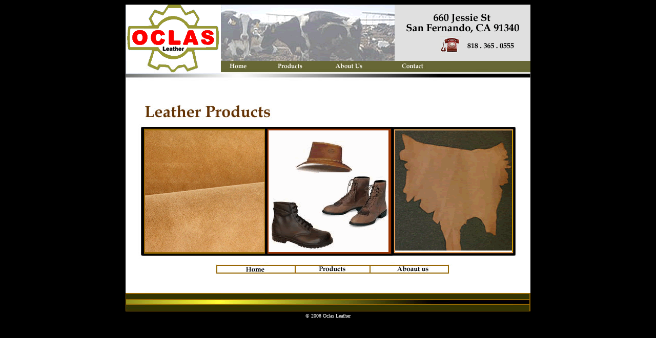

--- FILE ---
content_type: text/html
request_url: http://oclas.com/Index.htm
body_size: 4687
content:
<html>
<head>
<script type="text/javascript">
 
var fadeimages=new Array()
//SET IMAGE PATHS. Extend or contract array as needed
fadeimages[0]=["Leather.gif", "", ""] //plain image syntax
fadeimages[1]=["leather1.gif", "", ""] //image with link syntax
fadeimages[2]=["Leather2.gif", "", "_new"] //image with link and target syntax
 
var fadeimages2=new Array() //2nd array set example. Remove or add more sets as needed.
//SET IMAGE PATHS. Extend or contract array as needed
fadeimages2[0]=["leather3.gif", "", ""] //plain image syntax
fadeimages2[1]=["chair1.gif", "", ""] //image with link syntax
fadeimages2[2]=["leathers1.gif", "", "_new"] //image with link and target syntax

var fadeimages3=new Array() //2nd array set example. Remove or add more sets as needed.
//SET IMAGE PATHS. Extend or contract array as needed
fadeimages3[0]=["vegetable1.gif", "", ""] //plain image syntax
fadeimages3[1]=["vegetable2.gif", "", ""] //image with link syntax
fadeimages3[2]=["doubles1.gif", "", "_new"] //image with link and target syntax



var fadebgcolor="white"

////NO need to edit beyond here/////////////
 
var fadearray=new Array() //array to cache fadeshow instances
var fadeclear=new Array() //array to cache corresponding clearinterval pointers
 
var dom=(document.getElementById) //modern dom browsers
var iebrowser=document.all
 
function fadeshow(theimages, fadewidth, fadeheight, borderwidth, delay, pause, displayorder){
this.pausecheck=pause
this.mouseovercheck=0
this.delay=delay
this.degree=10 //initial opacity degree (10%)
this.curimageindex=0
this.nextimageindex=1
fadearray[fadearray.length]=this
this.slideshowid=fadearray.length-1
this.canvasbase="canvas"+this.slideshowid
this.curcanvas=this.canvasbase+"_0"
if (typeof displayorder!="undefined")
theimages.sort(function() {return 0.5 - Math.random();}) //thanks to Mike (aka Mwinter) :)
this.theimages=theimages
this.imageborder=parseInt(borderwidth)
this.postimages=new Array() //preload images
for (p=0;p<theimages.length;p++){
this.postimages[p]=new Image()
this.postimages[p].src=theimages[p][0]
}
 
var fadewidth=fadewidth+this.imageborder*2
var fadeheight=fadeheight+this.imageborder*2
 
if (iebrowser&&dom||dom) //if IE5+ or modern browsers (ie: Firefox)
document.write('<div id="master'+this.slideshowid+'" style="position:relative;width:'+fadewidth+'px;height:'+fadeheight+'px;overflow:hidden;"><div id="'+this.canvasbase+'_0" style="position:absolute;width:'+fadewidth+'px;height:'+fadeheight+'px;top:0;left:0;filter:progid:DXImageTransform.Microsoft.alpha(opacity=10);opacity:0.1;-moz-opacity:0.1;-khtml-opacity:0.1;background-color:'+fadebgcolor+'"></div><div id="'+this.canvasbase+'_1" style="position:absolute;width:'+fadewidth+'px;height:'+fadeheight+'px;top:0;left:0;filter:progid:DXImageTransform.Microsoft.alpha(opacity=10);opacity:0.1;-moz-opacity:0.1;-khtml-opacity:0.1;background-color:'+fadebgcolor+'"></div></div>')
else
document.write('<div><img name="defaultslide'+this.slideshowid+'" src="'+this.postimages[0].src+'"></div>')
 
if (iebrowser&&dom||dom) //if IE5+ or modern browsers such as Firefox
this.startit()
else{
this.curimageindex++
setInterval("fadearray["+this.slideshowid+"].rotateimage()", this.delay)
}
}

function fadepic(obj){
if (obj.degree<100){
obj.degree+=10
if (obj.tempobj.filters&&obj.tempobj.filters[0]){
if (typeof obj.tempobj.filters[0].opacity=="number") //if IE6+
obj.tempobj.filters[0].opacity=obj.degree
else //else if IE5.5-
obj.tempobj.style.filter="alpha(opacity="+obj.degree+")"
}
else if (obj.tempobj.style.MozOpacity)
obj.tempobj.style.MozOpacity=obj.degree/101
else if (obj.tempobj.style.KhtmlOpacity)
obj.tempobj.style.KhtmlOpacity=obj.degree/100
else if (obj.tempobj.style.opacity&&!obj.tempobj.filters)
obj.tempobj.style.opacity=obj.degree/101
}
else{
clearInterval(fadeclear[obj.slideshowid])
obj.nextcanvas=(obj.curcanvas==obj.canvasbase+"_0")? obj.canvasbase+"_0" : obj.canvasbase+"_1"
obj.tempobj=iebrowser? iebrowser[obj.nextcanvas] : document.getElementById(obj.nextcanvas)
obj.populateslide(obj.tempobj, obj.nextimageindex)
obj.nextimageindex=(obj.nextimageindex<obj.postimages.length-1)? obj.nextimageindex+1 : 0
setTimeout("fadearray["+obj.slideshowid+"].rotateimage()", obj.delay)
}
}
 
fadeshow.prototype.populateslide=function(picobj, picindex){
var slideHTML=""
if (this.theimages[picindex][1]!="") //if associated link exists for image
slideHTML='<a href="'+this.theimages[picindex][1]+'" target="'+this.theimages[picindex][2]+'">'
slideHTML+='<img src="'+this.postimages[picindex].src+'" border="'+this.imageborder+'px">'
if (this.theimages[picindex][1]!="") //if associated link exists for image
slideHTML+='</a>'
picobj.innerHTML=slideHTML
}
 
 
fadeshow.prototype.rotateimage=function(){
if (this.pausecheck==1) //if pause onMouseover enabled, cache object
var cacheobj=this
if (this.mouseovercheck==1)
setTimeout(function(){cacheobj.rotateimage()}, 200)
else if (iebrowser&&dom||dom){
this.resetit()
var crossobj=this.tempobj=iebrowser? iebrowser[this.curcanvas] : document.getElementById(this.curcanvas)
crossobj.style.zIndex++
fadeclear[this.slideshowid]=setInterval("fadepic(fadearray["+this.slideshowid+"])",50)
this.curcanvas=(this.curcanvas==this.canvasbase+"_0")? this.canvasbase+"_1" : this.canvasbase+"_0"
}
else{
var ns4imgobj=document.images['defaultslide'+this.slideshowid]
ns4imgobj.src=this.postimages[this.curimageindex].src
}
this.curimageindex=(this.curimageindex<this.postimages.length-1)? this.curimageindex+1 : 0
}
 
fadeshow.prototype.resetit=function(){
this.degree=10
var crossobj=iebrowser? iebrowser[this.curcanvas] : document.getElementById(this.curcanvas)
if (crossobj.filters&&crossobj.filters[0]){
if (typeof crossobj.filters[0].opacity=="number") //if IE6+
crossobj.filters(0).opacity=this.degree
else //else if IE5.5-
crossobj.style.filter="alpha(opacity="+this.degree+")"
}
else if (crossobj.style.MozOpacity)
crossobj.style.MozOpacity=this.degree/101
else if (crossobj.style.KhtmlOpacity)
crossobj.style.KhtmlOpacity=this.degree/100
else if (crossobj.style.opacity&&!crossobj.filters)
crossobj.style.opacity=this.degree/101
}
 
 
fadeshow.prototype.startit=function(){
var crossobj=iebrowser? iebrowser[this.curcanvas] : document.getElementById(this.curcanvas)
this.populateslide(crossobj, this.curimageindex)
if (this.pausecheck==1){ //IF SLIDESHOW SHOULD PAUSE ONMOUSEOVER
var cacheobj=this
var crossobjcontainer=iebrowser? iebrowser["master"+this.slideshowid] : document.getElementById("master"+this.slideshowid)
crossobjcontainer.onmouseover=function(){cacheobj.mouseovercheck=1}
crossobjcontainer.onmouseout=function(){cacheobj.mouseovercheck=0}
}
this.rotateimage()
}

</script>
<title>:::::Oclas Leather:::::::</title>
<meta http-equiv="Content-Type" content="text/html; charset=iso-8859-1">
<!-- Fireworks MX Dreamweaver MX target.  Created Thu Jan 17 09:14:29 GMT-0800 (Pacific Standard Time) 2008-->
<script language="JavaScript">
<!--
function MM_findObj(n, d) { //v4.01
  var p,i,x;  if(!d) d=document; if((p=n.indexOf("?"))>0&&parent.frames.length) {
    d=parent.frames[n.substring(p+1)].document; n=n.substring(0,p);}
  if(!(x=d[n])&&d.all) x=d.all[n]; for (i=0;!x&&i<d.forms.length;i++) x=d.forms[i][n];
  for(i=0;!x&&d.layers&&i<d.layers.length;i++) x=MM_findObj(n,d.layers[i].document);
  if(!x && d.getElementById) x=d.getElementById(n); return x;
}
function MM_nbGroup(event, grpName) { //v6.0
var i,img,nbArr,args=MM_nbGroup.arguments;
  if (event == "init" && args.length > 2) {
    if ((img = MM_findObj(args[2])) != null && !img.MM_init) {
      img.MM_init = true; img.MM_up = args[3]; img.MM_dn = img.src;
      if ((nbArr = document[grpName]) == null) nbArr = document[grpName] = new Array();
      nbArr[nbArr.length] = img;
      for (i=4; i < args.length-1; i+=2) if ((img = MM_findObj(args[i])) != null) {
        if (!img.MM_up) img.MM_up = img.src;
        img.src = img.MM_dn = args[i+1];
        nbArr[nbArr.length] = img;
    } }
  } else if (event == "over") {
    document.MM_nbOver = nbArr = new Array();
    for (i=1; i < args.length-1; i+=3) if ((img = MM_findObj(args[i])) != null) {
      if (!img.MM_up) img.MM_up = img.src;
      img.src = (img.MM_dn && args[i+2]) ? args[i+2] : ((args[i+1])?args[i+1] : img.MM_up);
      nbArr[nbArr.length] = img;
    }
  } else if (event == "out" ) {
    for (i=0; i < document.MM_nbOver.length; i++) { img = document.MM_nbOver[i]; img.src = (img.MM_dn) ? img.MM_dn : img.MM_up; }
  } else if (event == "down") {
    nbArr = document[grpName];
    if (nbArr) for (i=0; i < nbArr.length; i++) { img=nbArr[i]; img.src = img.MM_up; img.MM_dn = 0; }
    document[grpName] = nbArr = new Array();
    for (i=2; i < args.length-1; i+=2) if ((img = MM_findObj(args[i])) != null) {
      if (!img.MM_up) img.MM_up = img.src;
      img.src = img.MM_dn = (args[i+1])? args[i+1] : img.MM_up;
      nbArr[nbArr.length] = img;
  } }
}

function MM_preloadImages() { //v3.0
 var d=document; if(d.images){ if(!d.MM_p) d.MM_p=new Array();
   var i,j=d.MM_p.length,a=MM_preloadImages.arguments; for(i=0; i<a.length; i++)
   if (a[i].indexOf("#")!=0){ d.MM_p[j]=new Image; d.MM_p[j++].src=a[i];}}
}

function mmLoadMenus() {
  if (window.mm_menu_0117085653_0) return;
              window.mm_menu_0117085653_0 = new Menu("root",230,18,"Verdana, Arial, Helvetica, sans-serif",12,"#ffffff","#ff0000","#666633","#666633","left","middle",3,0,1000,-5,7,true,true,true,0,true,true);
  mm_menu_0117085653_0.addMenuItem("Vegetable&nbsp;Tanned&nbsp;Leather","window.open('vegetables.htm', '_self');");
  mm_menu_0117085653_0.addMenuItem("Chrome&nbsp;Tanned&nbsp;Leather","window.open('Cromo.htm', '_self');");
   mm_menu_0117085653_0.fontWeight="bold";
   mm_menu_0117085653_0.hideOnMouseOut=true;
   mm_menu_0117085653_0.bgColor='#555555';
   mm_menu_0117085653_0.menuBorder=1;
   mm_menu_0117085653_0.menuLiteBgColor='#ffffff';
   mm_menu_0117085653_0.menuBorderBgColor='#555555';
  window.mm_menu_0123064240_0 = new Menu("root",230,18,"Georgia, Times New Roman, Times, serif",12,"#999999","#999933","#FFFFFF","#FFFFFF","left","middle",3,0,1000,-5,7,true,true,true,0,true,true);
  mm_menu_0123064240_0.addMenuItem("Vegetable&nbsp;Tanned&nbsp;Leather","window.open('vegetables.htm', '_self');");
  mm_menu_0123064240_0.addMenuItem("Chrome&nbsp;Tanned&nbsp;&nbsp;Leather","window.open('Cromo.htm', '_self');");
   mm_menu_0123064240_0.fontWeight="bold";
   mm_menu_0123064240_0.hideOnMouseOut=true;
   mm_menu_0123064240_0.bgColor='#000000';
   mm_menu_0123064240_0.menuBorder=1;
   mm_menu_0123064240_0.menuLiteBgColor='#ffffff';
   mm_menu_0123064240_0.menuBorderBgColor='#9D4F00';

mm_menu_0123064240_0.writeMenus();
} // mmLoadMenus()

//-->
</script>
<script language="JavaScript1.2" src="mm_menu.js"></script>
</head>
<body bgcolor="#000000" onLoad="MM_preloadImages('images/Oclas_r2_c3_f2.jpg','images/Oclas_r2_c3_f4.jpg','images/Oclas_r2_c3_f3.jpg','images/Oclas_r2_c7_f2.jpg','images/Oclas_r2_c7_f4.jpg','images/Oclas_r2_c7_f3.jpg','images/Oclas_r2_c10_f2.jpg','images/Oclas_r2_c10_f4.jpg','images/Oclas_r2_c10_f3.jpg','images/Oclas_r2_c16_f2.jpg','images/Oclas_r2_c16_f4.jpg','images/Oclas_r2_c16_f3.jpg','images/Oclas_r9_c3_f2.jpg','images/Oclas_r9_c3_f4.jpg','images/Oclas_r9_c3_f3.jpg','images/Oclas_r9_c8_f2.jpg','images/Oclas_r9_c8_f4.jpg','images/Oclas_r9_c8_f3.jpg','images/Oclas_r9_c13_f2.jpg','images/Oclas_r9_c13_f4.jpg','images/Oclas_r9_c13_f3.jpg');">
<script language="JavaScript1.2">mmLoadMenus();</script>
<table width="790" border="0" align="center" cellpadding="0" cellspacing="0">
  <!-- fwtable fwsrc="Oclas4.png" fwbase="Oclas.jpg" fwstyle="Dreamweaver" fwdocid = "742308039" fwnested="0" -->
  <tr>
   <td><img src="images/spacer.gif" width="38" height="1" border="0" alt=""></td>
   <td><img src="images/spacer.gif" width="148" height="1" border="0" alt=""></td>
   <td><img src="images/spacer.gif" width="63" height="1" border="0" alt=""></td>
   <td><img src="images/spacer.gif" width="22" height="1" border="0" alt=""></td>
   <td><img src="images/spacer.gif" width="8" height="1" border="0" alt=""></td>
   <td><img src="images/spacer.gif" width="7" height="1" border="0" alt=""></td>
   <td><img src="images/spacer.gif" width="38" height="1" border="0" alt=""></td>
   <td><img src="images/spacer.gif" width="29" height="1" border="0" alt=""></td>
   <td><img src="images/spacer.gif" width="46" height="1" border="0" alt=""></td>
   <td><img src="images/spacer.gif" width="72" height="1" border="0" alt=""></td>
   <td><img src="images/spacer.gif" width="13" height="1" border="0" alt=""></td>
   <td><img src="images/spacer.gif" width="7" height="1" border="0" alt=""></td>
   <td><img src="images/spacer.gif" width="26" height="1" border="0" alt=""></td>
   <td><img src="images/spacer.gif" width="9" height="1" border="0" alt=""></td>
   <td><img src="images/spacer.gif" width="5" height="1" border="0" alt=""></td>
   <td><img src="images/spacer.gif" width="56" height="1" border="0" alt=""></td>
   <td><img src="images/spacer.gif" width="45" height="1" border="0" alt=""></td>
   <td><img src="images/spacer.gif" width="124" height="1" border="0" alt=""></td>
   <td><img src="images/spacer.gif" width="34" height="1" border="0" alt=""></td>
   <td><img src="images/spacer.gif" width="1" height="1" border="0" alt=""></td>
  </tr>

  <tr>
    <td colspan="19"><img src="images/oclaslogo.gif" width="186" height="110"><img src="images/vaca.gif" width="339" height="110"><img src="images/Addressbar%20top.gif" width="265" height="110"></td>
   <td><img src="images/spacer.gif" width="1" height="110" border="0" alt=""></td>
  </tr>
  <tr>
   <td colspan="2"><img name="Oclas_r2_c1" src="images/Oclas_r2_c1.jpg" width="186" height="24" border="0" alt=""></td>
    <td><a href="Index.htm" onMouseOut="MM_nbGroup('out');" onMouseOver="MM_nbGroup('over','Oclas_r2_c3','images/Oclas_r2_c3_f2.jpg','images/Oclas_r2_c3_f4.jpg',1);" onClick="MM_nbGroup('down','navbar1','Oclas_r2_c3','images/Oclas_r2_c3_f3.jpg',1);"><img name="Oclas_r2_c3" src="images/Oclas_r2_c3.jpg" width="63" height="24" border="0" alt=""></a></td>
   <td colspan="3"><img name="Oclas_r2_c4" src="images/Oclas_r2_c4.jpg" width="37" height="24" border="0" alt=""></td>
   <td colspan="2"><a href="#" onMouseOut="MM_nbGroup('out');MM_startTimeout();" onMouseOver="MM_showMenu(window.mm_menu_0117085653_0,0,24,null,'Oclas_r2_c7');MM_nbGroup('over','Oclas_r2_c7','images/Oclas_r2_c7_f2.jpg','images/Oclas_r2_c7_f4.jpg',1);" onClick="MM_nbGroup('down','navbar1','Oclas_r2_c7','images/Oclas_r2_c7_f3.jpg',1);"><img name="Oclas_r2_c7" src="images/Oclas_r2_c7.jpg" width="67" height="24" border="0" alt=""></a></td>
   <td><img name="Oclas_r2_c9" src="images/Oclas_r2_c9.jpg" width="46" height="24" border="0" alt=""></td>
    <td><a href="aboutus.htm" onMouseOut="MM_nbGroup('out');" onMouseOver="MM_nbGroup('over','Oclas_r2_c10','images/Oclas_r2_c10_f2.jpg','images/Oclas_r2_c10_f4.jpg',1);" onClick="MM_nbGroup('down','navbar1','Oclas_r2_c10','images/Oclas_r2_c10_f3.jpg',1);"><img name="Oclas_r2_c10" src="images/Oclas_r2_c10.jpg" width="72" height="24" border="0" alt=""></a></td>
   <td colspan="5"><img name="Oclas_r2_c11" src="images/Oclas_r2_c11.jpg" width="60" height="24" border="0" alt=""></td>
    <td><a href="Contactus.htm" onMouseOut="MM_nbGroup('out');" onMouseOver="MM_nbGroup('over','Oclas_r2_c16','images/Oclas_r2_c16_f2.jpg','images/Oclas_r2_c16_f4.jpg',1);" onClick="MM_nbGroup('down','navbar1','Oclas_r2_c16','images/Oclas_r2_c16_f3.jpg',1);"><img name="Oclas_r2_c16" src="images/Oclas_r2_c16.jpg" width="56" height="24" border="0" alt=""></a></td>
   <td colspan="3"><img name="Oclas_r2_c17" src="images/Oclas_r2_c17.jpg" width="203" height="24" border="0" alt=""></td>
   <td><img src="images/spacer.gif" width="1" height="24" border="0" alt=""></td>
  </tr>
  <tr>
   <td colspan="19"><img name="Oclas_r3_c1" src="images/Oclas_r3_c1.jpg" width="790" height="7" border="0" alt=""></td>
   <td><img src="images/spacer.gif" width="1" height="7" border="0" alt=""></td>
  </tr>
  <tr>
   <td colspan="19"><img name="Oclas_r4_c1" src="images/Oclas_r4_c1.jpg" width="790" height="53" border="0" alt=""></td>
   <td><img src="images/spacer.gif" width="1" height="53" border="0" alt=""></td>
  </tr>
  <tr>
   <td rowspan="6"><img name="Oclas_r5_c1" src="images/Oclas_r5_c1.jpg" width="38" height="406" border="0" alt=""></td>
   <td colspan="5"><img name="Oclas_r5_c2" src="images/Oclas_r5_c2.jpg" width="248" height="37" border="0" alt=""></td>
   <td rowspan="2" colspan="13"><img name="Oclas_r5_c7" src="images/Oclas_r5_c7.jpg" width="504" height="52" border="0" alt=""></td>
   <td><img src="images/spacer.gif" width="1" height="37" border="0" alt=""></td>
  </tr>
  <tr>
   <td colspan="5"><img name="Oclas_r6_c2" src="images/Oclas_r6_c2.jpg" width="248" height="15" border="0" alt=""></td>
   <td><img src="images/spacer.gif" width="1" height="15" border="0" alt=""></td>
  </tr>
  <tr> 
    <td colspan="3" bgcolor="#996600"><script type="text/javascript">
//new fadeshow(IMAGES_ARRAY_NAME, slideshow_width, slideshow_height, borderwidth, delay, pause (0=no, 1=yes), optionalRandomOrder)
new fadeshow(fadeimages, 233, 238, 0, 3000, 1, "R")
</script></td>
   <td rowspan="4"><img name="Oclas_r7_c5" src="images/Oclas_r7_c5.jpg" width="8" height="354" border="0" alt=""></td>
    <td colspan="8" bgcolor="#993300">
	<script type="text/javascript">
//new fadeshow(IMAGES_ARRAY_NAME, slideshow_width, slideshow_height, borderwidth, delay, pause (0=no, 1=yes), optionalRandomOrder)
new fadeshow(fadeimages2, 234, 238, 0, 3000, 0)
</script>  </td>
   <td rowspan="2"><img name="Oclas_r7_c14" src="images/Oclas_r7_c14.jpg" width="9" height="265" border="0" alt=""></td>
    <td colspan="4" bgcolor="#CC9900">
	<script type="text/javascript">
//new fadeshow(IMAGES_ARRAY_NAME, slideshow_width, slideshow_height, borderwidth, delay, pause (0=no, 1=yes), optionalRandomOrder)
new fadeshow(fadeimages3, 228, 238, 0, 3000, 0, "R")
</script></td>
   <td rowspan="4"><img name="Oclas_r7_c19" src="images/Oclas_r7_c19.jpg" width="34" height="354" border="0" alt=""></td>
   <td><img src="images/spacer.gif" width="1" height="238" border="0" alt=""></td>
  </tr>
  <tr>
   <td colspan="3"><img name="Oclas_r8_c2" src="images/Oclas_r8_c2.jpg" width="233" height="27" border="0" alt=""></td>
   <td colspan="8"><img name="Oclas_r8_c6" src="images/Oclas_r8_c6.jpg" width="238" height="27" border="0" alt=""></td>
   <td colspan="4"><img name="Oclas_r8_c15" src="images/Oclas_r8_c15.jpg" width="230" height="27" border="0" alt=""></td>
   <td><img src="images/spacer.gif" width="1" height="27" border="0" alt=""></td>
  </tr>
  <tr>
   <td rowspan="2"><img name="Oclas_r9_c2" src="images/Oclas_r9_c2.jpg" width="148" height="89" border="0" alt=""></td>
    <td colspan="2"><a href="Index.htm" onMouseOut="MM_nbGroup('out');" onMouseOver="MM_nbGroup('over','Oclas_r9_c3','images/Oclas_r9_c3_f2.jpg','images/Oclas_r9_c3_f4.jpg',1);" onClick="MM_nbGroup('down','navbar1','Oclas_r9_c3','images/Oclas_r9_c3_f3.jpg',1);"><img name="Oclas_r9_c3" src="images/Oclas_r9_c3.jpg" width="85" height="17" border="0" alt=""></a></td>
   <td rowspan="2" colspan="2"><img name="Oclas_r9_c6" src="images/Oclas_r9_c6.jpg" width="45" height="89" border="0" alt=""></td>
    <td colspan="4"><a href="#" onMouseOut="MM_nbGroup('out');MM_startTimeout();" onMouseOver="MM_nbGroup('over','Oclas_r9_c8','images/Oclas_r9_c8_f2.jpg','images/Oclas_r9_c8_f4.jpg',1);MM_showMenu(window.mm_menu_0123064240_0,0,17,null,'Oclas_r9_c8')" onClick="MM_nbGroup('down','navbar1','Oclas_r9_c8','images/Oclas_r9_c8_f3.jpg',1);"><img name="Oclas_r9_c8" src="images/Oclas_r9_c8.jpg" width="160" height="17" border="0" alt=""></a></td>
   <td rowspan="2"><img name="Oclas_r9_c12" src="images/Oclas_r9_c12.jpg" width="7" height="89" border="0" alt=""></td>
    <td colspan="5"><a href="aboutus.htm" onMouseOut="MM_nbGroup('out');" onMouseOver="MM_nbGroup('over','Oclas_r9_c13','images/Oclas_r9_c13_f2.jpg','images/Oclas_r9_c13_f4.jpg',1);" onClick="MM_nbGroup('down','navbar1','Oclas_r9_c13','images/Oclas_r9_c13_f3.jpg',1);"><img name="Oclas_r9_c13" src="images/Oclas_r9_c13.jpg" width="141" height="17" border="0" alt=""></a></td>
   <td rowspan="2"><img name="Oclas_r9_c18" src="images/Oclas_r9_c18.jpg" width="124" height="89" border="0" alt=""></td>
   <td><img src="images/spacer.gif" width="1" height="17" border="0" alt=""></td>
  </tr>
  <tr>
   <td colspan="2"><img name="Oclas_r10_c3" src="images/Oclas_r10_c3.jpg" width="85" height="72" border="0" alt=""></td>
   <td colspan="4"><img name="Oclas_r10_c8" src="images/Oclas_r10_c8.jpg" width="160" height="72" border="0" alt=""></td>
   <td colspan="5"><img name="Oclas_r10_c13" src="images/Oclas_r10_c13.jpg" width="141" height="72" border="0" alt=""></td>
   <td><img src="images/spacer.gif" width="1" height="72" border="0" alt=""></td>
  </tr>
</table>
<table width="75%" border="0" align="center">
  <tr>
    <td><div align="center"><font color="#FFFFFF" size="-2">&copy; 2008 Oclas Leather</font></div></td>
  </tr>
</table>
<p align="center">&nbsp;</p>
</body>
</html>
